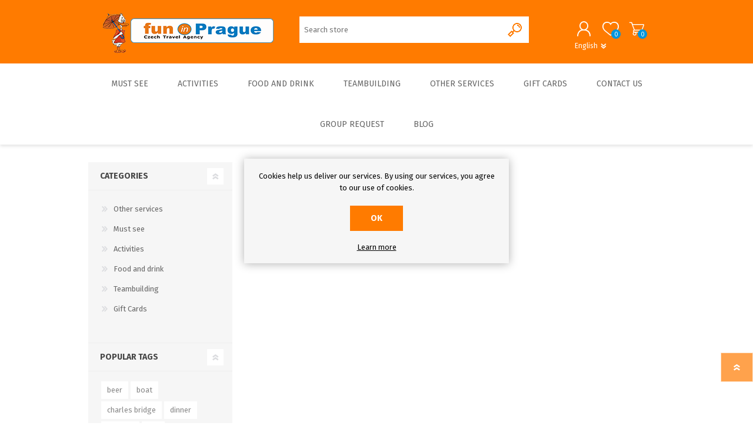

--- FILE ---
content_type: text/html; charset=utf-8
request_url: https://funinprague.eu/en/arena
body_size: 9938
content:

<!DOCTYPE html>
<html lang="en"  class="html-product-tag-page">
<head>
    <title>Fun in Prague. Products tagged with &#x27;arena&#x27;</title>
    <meta http-equiv="Content-type" content="text/html;charset=UTF-8" />
    <meta name="description" content="Fun in Prague - Czech travel Agency - Parties - Teambuilding, Paintball, Beer Walk, Boat Rides" />
    <meta name="keywords" content="FuninPrague, fun, funny, funin, Czech travel Agency, Events, Teambuilding, Paintball, Beer Walk, Boat Rides, Accommodation, Admission Ticket, Transport, Your Opinion, Walks, Boats, Beer, Evening Program, Schools, Trips, Bachelor Parties, Get Prague Guide" />
    <meta name="generator" content="nopCommerce" />
    <meta name="viewport" content="width=device-width, initial-scale=1" />
    
    
    <link rel="stylesheet" href="/Plugins/Fip.Catalog/Content/custom-styles.css">
    <link rel="stylesheet" href="/Plugins/Fip.Catalog/Content/custom-jcarousel-style.css">

    
    



    <link href="/Themes/Prisma/Content/css/styles.css" rel="stylesheet" type="text/css" />
<link href="/Themes/Prisma/Content/css/mobile.css" rel="stylesheet" type="text/css" />
<link href="/Themes/Prisma/Content/css/480.css" rel="stylesheet" type="text/css" />
<link href="/Themes/Prisma/Content/css/768.css" rel="stylesheet" type="text/css" />
<link href="/Themes/Prisma/Content/css/1024.css" rel="stylesheet" type="text/css" />
<link href="/Themes/Prisma/Content/css/1280.css" rel="stylesheet" type="text/css" />
<link href="/Plugins/SevenSpikes.Core/Styles/perfect-scrollbar.min.css" rel="stylesheet" type="text/css" />
<link href="/Plugins/SevenSpikes.Nop.Plugins.MegaMenu/Themes/Prisma/Content/MegaMenu.css" rel="stylesheet" type="text/css" />
<link href="/Plugins/SevenSpikes.Nop.Plugins.ProductRibbons/Styles/Ribbons.common.css" rel="stylesheet" type="text/css" />
<link href="/Plugins/SevenSpikes.Nop.Plugins.ProductRibbons/Themes/Prisma/Content/Ribbons.css" rel="stylesheet" type="text/css" />
<link href="/Themes/Prisma/Content/css/theme.custom-1.css?v=251" rel="stylesheet" type="text/css" />

    
    
    
    
    <link rel="icon" type="image/png" href="/icons/icons_0/favicon-96x96.png" sizes="96x96" />
<link rel="icon" type="image/svg+xml" href="/icons/icons_0/favicon.svg" />
<link rel="shortcut icon" href="/icons/icons_0/favicon.ico" />
<link rel="apple-touch-icon" sizes="180x180" href="/icons/icons_0/apple-touch-icon.png" />
<meta name="apple-mobile-web-app-title" content="fun in Prague s.r.o." />
<link rel="manifest" href="/icons/icons_0/site.webmanifest" />
    

    <link href="https://fonts.googleapis.com/css?family=Comfortaa:400,700|Fira+Sans:400,700|Open+Sans:400,700|Playfair+Display:400,700&amp;subset=cyrillic,cyrillic-ext,greek,greek-ext,latin-ext&display=swap" rel="stylesheet">
    <!--Powered by nopCommerce - https://www.nopCommerce.com-->
</head>
<body class="products-by-tag-page-body font-fira-sans item-type-1">
    



<div class="ajax-loading-block-window" style="display: none">
</div>
<div id="dialog-notifications-success" title="Notification" style="display:none;">
</div>
<div id="dialog-notifications-error" title="Error" style="display:none;">
</div>
<div id="dialog-notifications-warning" title="Warning" style="display:none;">
</div>
<div id="bar-notification" class="bar-notification-container" data-close="Close">
</div>



<!--[if lte IE 7]>
    <div style="clear:both;height:59px;text-align:center;position:relative;">
        <a href="http://www.microsoft.com/windows/internet-explorer/default.aspx" target="_blank">
            <img src="/Themes/Prisma/Content/img/ie_warning.jpg" height="42" width="820" alt="You are using an outdated browser. For a faster, safer browsing experience, upgrade for free today." />
        </a>
    </div>
<![endif]-->



<div class="master-wrapper-page">
	<div class="master-header-wrapper-parent">
		<div class="master-header-wrapper">
			
				<link rel="stylesheet" href="/Plugins/Fip.BasketExpiration/Content/custom.css">
	<link rel="stylesheet" href="/Plugins/Fip.Catalog/Content/shuffle.js/style.css">

<div id="expiration-popup-notification-container">
	<div id="expiration-popup-notification" class="expiration-bar-notif" style="display: none;">
		<div class="content">
			<div class="title">Your basket will soon expire</div>
			<div class="text">Go to your cart and complete your order or all items in your cart will be deleted</div>
			<div id="timeOfExp" class="text expirationTimer d-inline"></div>
			<br />
			<div class="buttons-more">
				<button onclick="location.href='/en/cart'" type="button" id="shopping-cart-exp">Shopping cart</button>
				<button type="button" class="ok-button button-1" id="exp-cash-dismiss">Dismiss</button>
			</div>
		</div>
	</div>
</div>




			<div class="expiration-container" id="expiration-container" dataName="Shopping cart expires in" dataItemCount="0"></div>

			<div class="header-wrapper">
				
<div class="header">
    
    <div class="header-logo">
        


<a href="/en" class="logo">




<img alt="Fun in Prague" src="https://funinprague.eu/images/thumbs/0002188_logo_eshop.png" /></a>
    </div>
    <div class="header-links-wrapper">
        <div class="header-selectors-wrapper">
            
            

            
        </div>
        
<div class="header-links">
    <ul>
        
            <li><a href="/en/register?returnUrl=%2Fen%2Farena" class="ico-register">Register</a></li>
            <li><a href="/en/login?returnUrl=%2Fen%2Farena" class="ico-login">Log in</a></li>
                                    <li id="topcartlink">
                <a href="/en/cart" class="ico-cart">
                    <span class="cart-label">Shopping cart</span>
                    <span class="cart-qty">0</span>
                </a>
            </li>

        
    </ul>
            
</div>
        <div id="flyout-cart" class="flyout-cart" data-removeItemFromCartUrl="/PrismaTheme/RemoveItemFromCart" data-flyoutCartUrl="/PrismaTheme/FlyoutShoppingCart">
	<span class="cart-qty">0</span>
	<div class="mini-shopping-cart">
		<div class="count">
You have no items in your shopping cart.		</div>
	</div>
</div>

    </div>
    <div class="search-box store-search-box">
        <form method="get" id="small-search-box-form" action="/en/search">
    <input type="text" class="search-box-text" id="small-searchterms" autocomplete="off" name="q" placeholder="Search store" aria-label="Search store" />
    
    <input type="submit" class="button-1 search-box-button" value="Search"/>
        
            
    
</form>
    </div>
    

    <div class="language-selector">
                <span id="currentLang">English</span>

        <div class="language-wrapper">
                    <div class="language-list">
                            <a href="https://funinprague.eu/en/changelanguage/1?returnUrl=%2Fen%2Farena" title="English">
                                <span>English</span>
                                <img title='English' alt='English'  class=selected
                                     src="/images/flags/us.png " />
                            </a>
                            <a href="https://funinprague.eu/en/changelanguage/3?returnUrl=%2Fen%2Farena" title="German">
                                <span>German</span>
                                <img title='German' alt='German' 
                                     src="/images/flags/de.png " />
                            </a>
                    </div>
        </div>
    </div>

</div>
				
				<div class="responsive-nav-wrapper-parent">
					<div class="responsive-nav-wrapper">
						<div class="menu-title">
							<span>Menu</span>
						</div>
						<div class="search-wrap">
							<span>Search</span>
						</div>
						<div class="personal-button" id="header-links-opener">
							<span>Personal menu</span>
						</div>
						<div class="wishlist-button">
							<a href="/wishlist2" class="ico-wishlist">
								<span class="wishlist-label">Wishlist</span>
								<span class="wishlist-qty">0</span>
							</a>
						</div>
						<div class="shopping-cart-link">
							<a href="/en/cart">Shopping cart</a>
							<span class="cart-qty">0</span>
						</div>
					</div>
				</div>
			</div>
		</div>
		<div class="overlayOffCanvas"></div>
		<div class="header-menu">
			<div class="navigation-wrapper">
				<div class="close-menu">
					<span>Close</span>
				</div>
			</div>
			



    <ul class="mega-menu"
        data-isRtlEnabled="false"
        data-enableClickForDropDown="false">



<li class=" has-sublist">

    <a href="/en/must-see" class="with-subcategories" title="Must see" ><span> Must see</span></a>

        <div class="plus-button"></div>
        <div class="sublist-wrap">
            <div class="navigation-wrapper">
                <div class="close-menu">
                    <span>Close</span>
                </div>
                <div class="back-button">
                    <span>Back</span>
                </div>
            </div>
            <ul class="sublist">



<li class=" ">

    <a href="/en/top-10" class="" title="Top 10" ><span> Top 10</span></a>

</li>




<li class=" ">

    <a href="/en/best-sellers" class="" title="Best Sellers" ><span> Best Sellers</span></a>

</li>

            </ul>
        </div>
</li>




<li class=" has-sublist">

    <a href="/en/activities" class="with-subcategories" title="Activities" ><span> Activities</span></a>

        <div class="plus-button"></div>
        <div class="sublist-wrap">
            <div class="navigation-wrapper">
                <div class="close-menu">
                    <span>Close</span>
                </div>
                <div class="back-button">
                    <span>Back</span>
                </div>
            </div>
            <ul class="sublist">



<li class=" has-sublist">

    <a href="/en/tours" class="with-subcategories" title="Tours" ><span> Tours</span></a>

        <div class="plus-button"></div>
        <div class="sublist-wrap">
            <div class="navigation-wrapper">
                <div class="close-menu">
                    <span>Close</span>
                </div>
                <div class="back-button">
                    <span>Back</span>
                </div>
            </div>
            <ul class="sublist">



<li class=" ">

    <a href="/en/walks" class="" title="Walks" ><span> Walks</span></a>

</li>




<li class=" ">

    <a href="/en/walks-entrance-ticket" class="" title="Walks &amp; Entrance Ticket" ><span> Walks &amp; Entrance Ticket</span></a>

</li>




<li class=" ">

    <a href="/en/walks-private" class="" title="Walks - Private" ><span> Walks - Private</span></a>

</li>




<li class=" ">

    <a href="/en/walks-interiors" class="" title="Walks - Interiors" ><span> Walks - Interiors</span></a>

</li>

            </ul>
        </div>
</li>




<li class=" has-sublist">

    <a href="/en/boat" class="with-subcategories" title="Boats" ><span> Boats</span></a>

        <div class="plus-button"></div>
        <div class="sublist-wrap">
            <div class="navigation-wrapper">
                <div class="close-menu">
                    <span>Close</span>
                </div>
                <div class="back-button">
                    <span>Back</span>
                </div>
            </div>
            <ul class="sublist">



<li class=" ">

    <a href="/en/sightseeing-cruises" class="" title="Sightseeing cruises" ><span> Sightseeing cruises</span></a>

</li>




<li class=" ">

    <a href="/en/culinary-cruises" class="" title="Culinary cruises" ><span> Culinary cruises</span></a>

</li>

            </ul>
        </div>
</li>




<li class=" has-sublist">

    <a href="/en/sports" class="with-subcategories" title="Sports" ><span> Sports</span></a>

        <div class="plus-button"></div>
        <div class="sublist-wrap">
            <div class="navigation-wrapper">
                <div class="close-menu">
                    <span>Close</span>
                </div>
                <div class="back-button">
                    <span>Back</span>
                </div>
            </div>
            <ul class="sublist">



<li class=" ">

    <a href="/en/sports-indoor" class="" title="Sports Indoor" ><span> Sports Indoor</span></a>

</li>




<li class=" ">

    <a href="/en/sports-outdoor" class="" title="Sports Outdoor" ><span> Sports Outdoor</span></a>

</li>

            </ul>
        </div>
</li>




<li class=" has-sublist">

    <a href="/en/tickets" class="with-subcategories" title="Tickets" ><span> Tickets</span></a>

        <div class="plus-button"></div>
        <div class="sublist-wrap">
            <div class="navigation-wrapper">
                <div class="close-menu">
                    <span>Close</span>
                </div>
                <div class="back-button">
                    <span>Back</span>
                </div>
            </div>
            <ul class="sublist">



<li class=" ">

    <a href="/en/museum-and-exhibition" class="" title="Museums  &amp;  Exhibitions" ><span> Museums  &amp;  Exhibitions</span></a>

</li>




<li class=" ">

    <a href="/en/sightseeing" class="" title="Sightseeing" ><span> Sightseeing</span></a>

</li>




<li class=" ">

    <a href="/en/theatre-and-concerts" class="" title="Concerts  &amp; Theatres" ><span> Concerts  &amp; Theatres</span></a>

</li>




<li class=" ">

    <a href="/en/entertainment" class="" title="Entertainment" ><span> Entertainment</span></a>

</li>

            </ul>
        </div>
</li>




<li class=" ">

    <a href="/en/trips" class="" title="Trips" ><span> Trips</span></a>

</li>

            </ul>
        </div>
</li>




<li class=" has-sublist">

    <a href="/en/food-and-drink" class="with-subcategories" title="Food and drink" ><span> Food and drink</span></a>

        <div class="plus-button"></div>
        <div class="sublist-wrap">
            <div class="navigation-wrapper">
                <div class="close-menu">
                    <span>Close</span>
                </div>
                <div class="back-button">
                    <span>Back</span>
                </div>
            </div>
            <ul class="sublist">



<li class=" ">

    <a href="/en/lunch" class="" title="Lunch" ><span> Lunch</span></a>

</li>




<li class=" ">

    <a href="/en/dinner" class="" title="Dinner" ><span> Dinner</span></a>

</li>




<li class=" ">

    <a href="/en/beer-4" class="" title="Beer" ><span> Beer</span></a>

</li>

            </ul>
        </div>
</li>




<li class=" has-sublist">

    <a href="/en/teambuilding" class="with-subcategories" title="Teambuilding" ><span> Teambuilding</span></a>

        <div class="plus-button"></div>
        <div class="sublist-wrap">
            <div class="navigation-wrapper">
                <div class="close-menu">
                    <span>Close</span>
                </div>
                <div class="back-button">
                    <span>Back</span>
                </div>
            </div>
            <ul class="sublist">



<li class=" ">

    <a href="/en/indoor-2" class="" title="Teambulding Indoor" ><span> Teambulding Indoor</span></a>

</li>




<li class=" ">

    <a href="/en/outdoor" class="" title="Teambuilding Outdoor" ><span> Teambuilding Outdoor</span></a>

</li>

            </ul>
        </div>
</li>




<li class=" has-sublist">

    <a href="/en/other-services" class="with-subcategories" title="Other services" ><span> Other services</span></a>

        <div class="plus-button"></div>
        <div class="sublist-wrap">
            <div class="navigation-wrapper">
                <div class="close-menu">
                    <span>Close</span>
                </div>
                <div class="back-button">
                    <span>Back</span>
                </div>
            </div>
            <ul class="sublist">



<li class=" ">

    <a href="/en/accomodation" class="" title="Accommodation" ><span> Accommodation</span></a>

</li>

            </ul>
        </div>
</li>




<li class=" ">

    <a href="/en/gift-cards" class="" title="Gift Cards" ><span> Gift Cards</span></a>

</li>




<li class=" has-sublist">

    <a href="/en/contactus" class="with-subcategories" title="Contact Us" ><span> Contact Us</span></a>

        <div class="plus-button"></div>
        <div class="sublist-wrap">
            <div class="navigation-wrapper">
                <div class="close-menu">
                    <span>Close</span>
                </div>
                <div class="back-button">
                    <span>Back</span>
                </div>
            </div>
            <ul class="sublist">



<li class=" ">

    <a href="/en/about-us" class="" title="About us" ><span> About us</span></a>

</li>

            </ul>
        </div>
</li>




<li class=" ">

    <a href="https://funinprague.eu/grouprequest" class="" title="Group request" ><span> Group request</span></a>

</li>




<li class=" ">

    <a href="/en/blog" class="" title="Blog" ><span> Blog</span></a>

</li>


        
    </ul>
    <div class="menu-title"><span>Menu</span></div>
    <ul class="mega-menu-responsive">



<li class=" has-sublist">

    <a href="/en/must-see" class="with-subcategories" title="Must see" ><span> Must see</span></a>

        <div class="plus-button"></div>
        <div class="sublist-wrap">
            <div class="navigation-wrapper">
                <div class="close-menu">
                    <span>Close</span>
                </div>
                <div class="back-button">
                    <span>Back</span>
                </div>
            </div>
            <ul class="sublist">



<li class=" ">

    <a href="/en/top-10" class="" title="Top 10" ><span> Top 10</span></a>

</li>




<li class=" ">

    <a href="/en/best-sellers" class="" title="Best Sellers" ><span> Best Sellers</span></a>

</li>

            </ul>
        </div>
</li>




<li class=" has-sublist">

    <a href="/en/activities" class="with-subcategories" title="Activities" ><span> Activities</span></a>

        <div class="plus-button"></div>
        <div class="sublist-wrap">
            <div class="navigation-wrapper">
                <div class="close-menu">
                    <span>Close</span>
                </div>
                <div class="back-button">
                    <span>Back</span>
                </div>
            </div>
            <ul class="sublist">



<li class=" has-sublist">

    <a href="/en/tours" class="with-subcategories" title="Tours" ><span> Tours</span></a>

        <div class="plus-button"></div>
        <div class="sublist-wrap">
            <div class="navigation-wrapper">
                <div class="close-menu">
                    <span>Close</span>
                </div>
                <div class="back-button">
                    <span>Back</span>
                </div>
            </div>
            <ul class="sublist">



<li class=" ">

    <a href="/en/walks" class="" title="Walks" ><span> Walks</span></a>

</li>




<li class=" ">

    <a href="/en/walks-entrance-ticket" class="" title="Walks &amp; Entrance Ticket" ><span> Walks &amp; Entrance Ticket</span></a>

</li>




<li class=" ">

    <a href="/en/walks-private" class="" title="Walks - Private" ><span> Walks - Private</span></a>

</li>




<li class=" ">

    <a href="/en/walks-interiors" class="" title="Walks - Interiors" ><span> Walks - Interiors</span></a>

</li>

            </ul>
        </div>
</li>




<li class=" has-sublist">

    <a href="/en/boat" class="with-subcategories" title="Boats" ><span> Boats</span></a>

        <div class="plus-button"></div>
        <div class="sublist-wrap">
            <div class="navigation-wrapper">
                <div class="close-menu">
                    <span>Close</span>
                </div>
                <div class="back-button">
                    <span>Back</span>
                </div>
            </div>
            <ul class="sublist">



<li class=" ">

    <a href="/en/sightseeing-cruises" class="" title="Sightseeing cruises" ><span> Sightseeing cruises</span></a>

</li>




<li class=" ">

    <a href="/en/culinary-cruises" class="" title="Culinary cruises" ><span> Culinary cruises</span></a>

</li>

            </ul>
        </div>
</li>




<li class=" has-sublist">

    <a href="/en/sports" class="with-subcategories" title="Sports" ><span> Sports</span></a>

        <div class="plus-button"></div>
        <div class="sublist-wrap">
            <div class="navigation-wrapper">
                <div class="close-menu">
                    <span>Close</span>
                </div>
                <div class="back-button">
                    <span>Back</span>
                </div>
            </div>
            <ul class="sublist">



<li class=" ">

    <a href="/en/sports-indoor" class="" title="Sports Indoor" ><span> Sports Indoor</span></a>

</li>




<li class=" ">

    <a href="/en/sports-outdoor" class="" title="Sports Outdoor" ><span> Sports Outdoor</span></a>

</li>

            </ul>
        </div>
</li>




<li class=" has-sublist">

    <a href="/en/tickets" class="with-subcategories" title="Tickets" ><span> Tickets</span></a>

        <div class="plus-button"></div>
        <div class="sublist-wrap">
            <div class="navigation-wrapper">
                <div class="close-menu">
                    <span>Close</span>
                </div>
                <div class="back-button">
                    <span>Back</span>
                </div>
            </div>
            <ul class="sublist">



<li class=" ">

    <a href="/en/museum-and-exhibition" class="" title="Museums  &amp;  Exhibitions" ><span> Museums  &amp;  Exhibitions</span></a>

</li>




<li class=" ">

    <a href="/en/sightseeing" class="" title="Sightseeing" ><span> Sightseeing</span></a>

</li>




<li class=" ">

    <a href="/en/theatre-and-concerts" class="" title="Concerts  &amp; Theatres" ><span> Concerts  &amp; Theatres</span></a>

</li>




<li class=" ">

    <a href="/en/entertainment" class="" title="Entertainment" ><span> Entertainment</span></a>

</li>

            </ul>
        </div>
</li>




<li class=" ">

    <a href="/en/trips" class="" title="Trips" ><span> Trips</span></a>

</li>

            </ul>
        </div>
</li>




<li class=" has-sublist">

    <a href="/en/food-and-drink" class="with-subcategories" title="Food and drink" ><span> Food and drink</span></a>

        <div class="plus-button"></div>
        <div class="sublist-wrap">
            <div class="navigation-wrapper">
                <div class="close-menu">
                    <span>Close</span>
                </div>
                <div class="back-button">
                    <span>Back</span>
                </div>
            </div>
            <ul class="sublist">



<li class=" ">

    <a href="/en/lunch" class="" title="Lunch" ><span> Lunch</span></a>

</li>




<li class=" ">

    <a href="/en/dinner" class="" title="Dinner" ><span> Dinner</span></a>

</li>




<li class=" ">

    <a href="/en/beer-4" class="" title="Beer" ><span> Beer</span></a>

</li>

            </ul>
        </div>
</li>




<li class=" has-sublist">

    <a href="/en/teambuilding" class="with-subcategories" title="Teambuilding" ><span> Teambuilding</span></a>

        <div class="plus-button"></div>
        <div class="sublist-wrap">
            <div class="navigation-wrapper">
                <div class="close-menu">
                    <span>Close</span>
                </div>
                <div class="back-button">
                    <span>Back</span>
                </div>
            </div>
            <ul class="sublist">



<li class=" ">

    <a href="/en/indoor-2" class="" title="Teambulding Indoor" ><span> Teambulding Indoor</span></a>

</li>




<li class=" ">

    <a href="/en/outdoor" class="" title="Teambuilding Outdoor" ><span> Teambuilding Outdoor</span></a>

</li>

            </ul>
        </div>
</li>




<li class=" has-sublist">

    <a href="/en/other-services" class="with-subcategories" title="Other services" ><span> Other services</span></a>

        <div class="plus-button"></div>
        <div class="sublist-wrap">
            <div class="navigation-wrapper">
                <div class="close-menu">
                    <span>Close</span>
                </div>
                <div class="back-button">
                    <span>Back</span>
                </div>
            </div>
            <ul class="sublist">



<li class=" ">

    <a href="/en/accomodation" class="" title="Accommodation" ><span> Accommodation</span></a>

</li>

            </ul>
        </div>
</li>




<li class=" ">

    <a href="/en/gift-cards" class="" title="Gift Cards" ><span> Gift Cards</span></a>

</li>




<li class=" has-sublist">

    <a href="/en/contactus" class="with-subcategories" title="Contact Us" ><span> Contact Us</span></a>

        <div class="plus-button"></div>
        <div class="sublist-wrap">
            <div class="navigation-wrapper">
                <div class="close-menu">
                    <span>Close</span>
                </div>
                <div class="back-button">
                    <span>Back</span>
                </div>
            </div>
            <ul class="sublist">



<li class=" ">

    <a href="/en/about-us" class="" title="About us" ><span> About us</span></a>

</li>

            </ul>
        </div>
</li>




<li class=" ">

    <a href="https://funinprague.eu/grouprequest" class="" title="Group request" ><span> Group request</span></a>

</li>




<li class=" ">

    <a href="/en/blog" class="" title="Blog" ><span> Blog</span></a>

</li>


        
    </ul>
		</div>
	</div>
	 <!--Banner goes here-->
	<div class="master-wrapper-content">
		



<div id="product-ribbon-info" data-productid="0"
     data-productboxselector=".product-item, .item-holder"
     data-productboxpicturecontainerselector=".picture, .item-picture"
     data-productpagepicturesparentcontainerselector=".product-essential"
     data-productpagebugpicturecontainerselector=".picture"
     data-retrieveproductribbonsurl="/en/RetrieveProductRibbons">
</div>
		
<div id="color-squares-info"
     data-retrieve-color-squares-url="/PrismaTheme/RetrieveColorSquares"
     data-product-attribute-change-url="/ShoppingCart/ProductDetails_AttributeChange"
     data-productbox-selector=".product-item"
     data-productbox-container-selector=".attribute-squares-wrapper"
     data-productbox-price-selector=".prices .actual-price">
</div>
		<div class="master-column-wrapper">
			


    <div class="center-2 four-per-row">
    
         <div class="page product-tag-page">
    <div class="page-title">
        <h1>Products tagged with &#x27;arena&#x27;</h1>
    </div>
    <div class="page-body">
        
        
                        
    </div>
</div>

    
    </div>
    <div class="side-2">
    <div class="block block-category-navigation">
        <div class="title">
            <strong>Categories</strong>
        </div>
        <div class="listbox">
            <ul class="list">

<li class="inactive">
    <a href="/en/other-services">Other services
    </a>
</li>

<li class="inactive">
    <a href="/en/must-see">Must see
    </a>
</li>

<li class="inactive">
    <a href="/en/activities">Activities
    </a>
</li>

<li class="inactive">
    <a href="/en/food-and-drink">Food and drink
    </a>
</li>

<li class="inactive">
    <a href="/en/teambuilding">Teambuilding
    </a>
</li>

<li class="inactive">
    <a href="/en/gift-cards">Gift Cards
    </a>
</li>
            </ul>
        </div>
    </div>
    <div class="block block-popular-tags">
        <div class="title">
            <strong>Popular tags</strong>
        </div>
        <div class="listbox">
            <div class="tags">
                <ul>
                        <li><a href="/en/beer-3" style="font-size:90%;">beer</a></li>
                        <li><a href="/en/boat-2" style="font-size:85%;">boat</a></li>
                        <li><a href="/en/charles-bridge" style="font-size:90%;">charles bridge</a></li>
                        <li><a href="/en/dinner-3" style="font-size:85%;">dinner</a></li>
                        <li><a href="/en/evening" style="font-size:85%;">evening</a></li>
                        <li><a href="/en/fun" style="font-size:120%;">fun</a></li>
                        <li><a href="/en/fun-in-prague-2" style="font-size:150%;">fun in prague</a></li>
                        <li><a href="/en/guide" style="font-size:90%;">guide</a></li>
                        <li><a href="/en/old-town" style="font-size:85%;">old town</a></li>
                        <li><a href="/en/prague" style="font-size:150%;">prague</a></li>
                        <li><a href="/en/prague-castle" style="font-size:90%;">prague castle</a></li>
                        <li><a href="/en/private-2" style="font-size:85%;">private</a></li>
                        <li><a href="/en/teambuilding-2" style="font-size:90%;">teambuilding</a></li>
                        <li><a href="/en/tour" style="font-size:90%;">tour</a></li>
                        <li><a href="/en/vltava" style="font-size:85%;">vltava</a></li>
                </ul>
            </div>
                <div class="view-all">
                    <a href="/en/producttag/all">View all</a>
                </div>
        </div>
    </div>
    </div>

		</div>
		
	</div>
	



<div class="footer">
    <div class="footer-upper furniture-pattern">
        <div class="newsletter">
    <div class="title">
        <strong>Newsletter</strong>
    </div>
    <div class="newsletter-subscribe" id="newsletter-subscribe-block">
        <div class="newsletter-email">
            <input id="newsletter-email" class="newsletter-subscribe-text" placeholder="Enter your email here..." aria-label="Sign up for our newsletter" type="email" name="NewsletterEmail" value="" />
            <input type="button" value="Subscribe" id="newsletter-subscribe-button" class="button-1 newsletter-subscribe-button"/>
        </div>
        <div class="newsletter-validation">
            <span id="subscribe-loading-progress" style="display: none;" class="please-wait">Wait...</span>
            <span class="field-validation-valid" data-valmsg-for="NewsletterEmail" data-valmsg-replace="true"></span>
        </div>
    </div>
    <div class="newsletter-result" id="newsletter-result-block"></div>
    
</div>
    </div>
    <div class="footer-middle">
        <div class="footer-block">
            <div class="title">
                <strong>Information</strong>
            </div>
            <ul class="list">
                                    <li><a href="/en/nab%C3%ADdka-pr%C3%A1ce">Nab&#xED;dka Pr&#xE1;ce</a></li>
                    <li><a href="/en/gdpr">GDPR</a></li>
                    <li><a href="/en/conditions-of-use">Conditions of Use</a></li>
                    <li><a href="/en/about-us">About us</a></li>
                    <li><a href="/en/references">References</a></li>
                                    <li><a href="/en/contactus">Contact us</a></li>
            </ul>
        </div>
        <div class="footer-block">
            <div class="title">
                <strong>My account</strong>
            </div>
            <ul class="list">
                	<li><a href="/en/customer/info">Customer info</a></li>
                                	<li><a href="/en/customer/addresses">Addresses</a></li>
                                	<li><a href="/en/order/history">Orders</a></li>
                                    <li><a href="/en/cart">Shopping cart</a></li>
                                                            </ul>
        </div>
        <div class="footer-block">
            <div class="title">
                <strong>Customer service</strong>
            </div>
            <ul class="list">
		    <li><a href="/en/search">Search</a> </li>
                                				                    <li><a href="/en/recentlyviewedproducts">Recently viewed products</a></li>
                                                		            </ul>
            <div class="payment">
                <!-- PayPal Logo --><table border="0" cellpadding="10" cellspacing="0" align="center"><tr><td align="center"></td></tr><tr><td align="center"><a href="https://www.paypal.com/c2/webapps/mpp/paypal-popup?locale.x=en_C2" title="PayPal Acceptance Mark" onclick="javascript:window.open('https://www.paypal.com/c2/webapps/mpp/paypal-popup?locale.x=en_C2','WIPaypal','toolbar=no, location=no, directories=no, status=no, menubar=no, scrollbars=yes, resizable=yes, width=1060, height=700'); return false;"><img src="https://www.paypalobjects.com/digitalassets/c/website/marketing/apac/C2/logos-buttons/optimize/Full_Online_Tray_RGB.png" border="0" alt="PayPal Acceptance Mark"></a></td></tr></table><!-- PayPal Logo -->
            </div>
        </div>
        <div>
            <div class="title">
                <strong>Follow us</strong>
            </div>             
            <ul class="list">
                <li>



<ul class="social-sharing">
            <li><a target="_blank" class="facebook" href="https://www.facebook.com/funinprague/" aria-label="Facebook"></a></li>
            <li><a target="_blank" class="youtube" href="https://www.youtube.com/user/PragueFunin/videos" aria-label="YouTube"></a></li>
                    <li><a target="_blank" class="instagram" href="https://www.instagram.com/fun_in_prague/" aria-label="Instagram"></a></li>
    </ul></li>
                <li class="address"><span>Vodičkova 791/41, 112 09 Prague 1</span></li>
                <li class="phone"><span>+420 724 371 392</span></li>
                <li class="email"><span><a href="mailto:reservations@funinprague.eu">reservations@funinprague.eu</a></span></li>
            </ul>
        </div>
    </div>
    <div class="footer-lower">
        <div class="footer-lower-wrapper">
            <div class="footer-disclaimer">
                Copyright &copy; 2026 Fun in Prague. All rights reserved.
            </div>
                            <div class="footer-powered-by">
                    Powered by <a href="https://www.nopcommerce.com/">nopCommerce</a>
                </div>
                            <div class="footer-designed-by">
                    Designed by <a href="http://www.nop-templates.com/" target="_blank">Nop-Templates.com</a>
                </div>
           
        </div>
    </div>
    
</div>
	<div class="filter-options">
		<div class="filters-button">
			<span>Filters</span>
		</div>
		<div class="product-sorting-mobile">
			Sort
		</div>
		<div class="product-display-mobile">
			display
		</div>
	</div>
</div>

<div id="eu-cookie-bar-notification" class="eu-cookie-bar-notification">
    <div class="content">
        <div class="text">Cookies help us deliver our services. By using our services, you agree to our use of cookies.</div>
        <div class="buttons-more">
            <button type="button" class="ok-button button-1" id="eu-cookie-ok">OK</button>
            <a class="learn-more">Learn more</a>
        </div>
    </div>
</div>


    
    <script src="/lib/jquery/jquery-3.3.1.min.js"></script>
<script src="/lib/jquery-validate/jquery.validate-v1.17.0/jquery.validate.min.js"></script>
<script src="/lib/jquery-validate/jquery.validate.unobtrusive-v3.2.10/jquery.validate.unobtrusive.min.js"></script>
<script src="/lib/jquery-ui/jquery-ui-1.12.1.custom/jquery-ui.min.js"></script>
<script src="/lib/jquery-migrate/jquery-migrate-3.0.1.min.js"></script>
<script src="/Plugins/SevenSpikes.Core/Scripts/iOS-12-array-reverse-fix.min.js"></script>
<script src="/js/public.common.js"></script>
<script src="/Plugins/Fip.Catalog/Content/js/public.ajaxcart.js"></script>
<script src="/js/public.countryselect.js"></script>
<script src="/Plugins/Fip.BasketExpiration/Scripts/public.shoppingCartExpiration.js"></script>
<script src="/Plugins/SevenSpikes.Core/Scripts/perfect-scrollbar.min.js"></script>
<script src="/Plugins/SevenSpikes.Core/Scripts/sevenspikes.core.min.js"></script>
<script src="/Plugins/SevenSpikes.Nop.Plugins.MegaMenu/Scripts/MegaMenu.min.js"></script>
<script src="/Plugins/SevenSpikes.Core/Scripts/jquery.json-2.4.min.js"></script>
<script src="/Plugins/SevenSpikes.Nop.Plugins.ProductRibbons/Scripts/ProductRibbons.min.js"></script>
<script src="/Plugins/SevenSpikes.Core/Scripts/color-squares.min.js"></script>
<script src="/Plugins/SevenSpikes.Core/Scripts/footable.min.js"></script>
<script src="/Plugins/SevenSpikes.Core/Scripts/sevenspikes.theme.min.js"></script>
<script src="/Themes/Prisma/Content/scripts/prisma.js"></script>

    <script>
	$(function () {
		function handleExpirationModalDismiss() {
			$.post("/en/ExpirationModal")
				.done(function (data) {
					$('#expiration-popup-notification').hide();
					$('#notifInfo').attr('data-content', 'True');
				})
				.fail(function () {
					alert('Cannot store value');
				});
		}

		$('#exp-cash-dismiss, #shopping-cart-exp').on('click', handleExpirationModalDismiss);
	});
</script>
<script>
            $(document).ready(function () {
                $('.header').on('mouseenter', '#topcartlink', function () {
                    $('#flyout-cart').addClass('active');
                });
                $('.header').on('mouseleave', '#topcartlink', function () {
                    $('#flyout-cart').removeClass('active');
                });
                $('.header').on('mouseenter', '#flyout-cart', function () {
                    $('#flyout-cart').addClass('active');
                });
                $('.header').on('mouseleave', '#flyout-cart', function () {
                    $('#flyout-cart').removeClass('active');
                });
            });
        </script>
<script>
            $("#small-search-box-form").on("submit", function(event) {
                if ($("#small-searchterms").val() == "") {
                    alert('Please enter some search keyword');
                    $("#small-searchterms").focus();
                    event.preventDefault();
                }
            });
        </script>
<script>
            $(document).ready(function() {
                var showLinkToResultSearch;
                var searchText;
                $('#small-searchterms').autocomplete({
                        delay: 500,
                        minLength: 3,
                        source: '/en/catalog/searchtermautocomplete',
                        appendTo: '.search-box',
                        select: function(event, ui) {
                            $("#small-searchterms").val(ui.item.label);
                            setLocation(ui.item.producturl);
                            return false;
                    },
                    //append link to the end of list
                    open: function(event, ui) {
                        //display link to search page
                        if (showLinkToResultSearch) {
                            searchText = document.getElementById("small-searchterms").value;
                            $(".ui-autocomplete").append("<li class=\"ui-menu-item\" role=\"presentation\"><a href=\"/search?q=" + searchText + "\">View all results...</a></li>");
                        }
                    }
                })
                .data("ui-autocomplete")._renderItem = function(ul, item) {
                    var t = item.label;
                    showLinkToResultSearch = item.showlinktoresultsearch;
                    //html encode
                    t = htmlEncode(t);
                    return $("<li></li>")
                        .data("item.autocomplete", item)
                        .append("<a><span>" + t + "</span></a>")
                        .appendTo(ul);
                };
            });
        </script>
<script>
					AjaxCart.init(false, '.cart-qty', '.wishlist-qty','#flyout-cart');
				</script>
<script>
        function newsletter_subscribe(subscribe) {
            var subscribeProgress = $("#subscribe-loading-progress");
            subscribeProgress.show();
            var postData = {
                subscribe: subscribe,
                email: $("#newsletter-email").val()
            };
            $.ajax({
                cache: false,
                type: "POST",
                url: "/en/subscribenewsletter",
                data: postData,
                success: function (data, textStatus, jqXHR) {
                    $("#newsletter-result-block").html(data.Result);
                    if (data.Success) {
                        $('#newsletter-subscribe-block').hide();
                        $('#newsletter-result-block').show();
                    } else {
                        $('#newsletter-result-block').fadeIn("slow").delay(2000).fadeOut("slow");
                    }
                },
                error: function (jqXHR, textStatus, errorThrown) {
                    alert('Failed to subscribe.');
                },
                complete: function (jqXHR, textStatus) {
                    subscribeProgress.hide();
                }
            });
        }

        $(document).ready(function () {
            $('#newsletter-subscribe-button').on('click', function () {
newsletter_subscribe('true');            });
            $("#newsletter-email").on("keydown", function (event) {
                if (event.keyCode == 13) {
                    $("#newsletter-subscribe-button").trigger("click");
                    return false;
                }
            });
        });
    </script>
<script>
    $(document).ready(function () {
        $('#eu-cookie-bar-notification').show();

        $('#eu-cookie-ok').on('click', function () {
            $.ajax({
                cache: false,
                type: "POST",
                url: "/eucookielawaccept",
                dataType: "json",
                success: function (data, textStatus, jqXHR) {
                    $('#eu-cookie-bar-notification').hide();
                },
                error: function (jqXHR, textStatus, errorThrown) {
                    alert('Cannot store value');
                }
            });
        });
    });
</script>

    <div class="scroll-back-button" id="goToTop"></div>
</body>
</html>

--- FILE ---
content_type: text/css
request_url: https://funinprague.eu/Plugins/Fip.Catalog/Content/custom-jcarousel-style.css
body_size: 430
content:

.home-page .carousel-item .item-box .picture::before {
    display: none;
}

.home-page .carousel-item .item-box .picture img {
    position: relative;
    aspect-ratio: 9 / 9;
    object-fit: cover;
    object-position: center;
    max-height: 165px;
}

.home-page .nop-jcarousel .carousel-item .item-box .title:hover > a {
    text-indent: unset;
    position: relative;
    /*! text-align: center; */
    background: unset;
    width: 100%;
    color: #fff;
    height: unset;
}

.home-page .nop-jcarousel.category-grid .item-box .title {
    background: #ff7b00;
}

.home-page .nop-jcarousel .carousel-item .item-box .title > a {
    color: #fff;
}

.home-page .nop-jcarousel.category-grid .item-box {
    background: transparent;
    box-shadow: none;
    border: none;
    min-height: unset !important;
}

.home-page .nop-jcarousel.category-grid .carousel-item {
    box-shadow: none;
}

.home-page .nop-jcarousel.category-grid .slick-carousel {
    background: transparent;
}

.home-page .nop-jcarousel .slick-prev, .home-page .nop-jcarousel .slick-next {
    top: 120px;
    z-index: 1;
    background: #ff7b00;
    /*! color: #fff; */
    box-shadow: 0px 0px 10px 3px rgba(0,0,0,0.1);
}

    .home-page .nop-jcarousel .slick-prev::after, .home-page .nop-jcarousel .slick-next::after {
        color: #fff;
    }

    .home-page .nop-jcarousel .slick-prev:hover, .home-page .nop-jcarousel .slick-next:hover {
        background: #ff7b00;
    }

.home-page .nop-jcarousel .slick-dots .slick-active button, .home-page .nop-jcarousel .slick-dots button:hover {
    background: #ff7b00;
}

.home-page .nop-jcarousel {
    margin: 0;
}

    .home-page .nop-jcarousel .carousel-title {
        height: 0;
        margin: 0;
        padding: 0;
    }


--- FILE ---
content_type: text/css
request_url: https://funinprague.eu/Themes/Prisma/Content/css/1280.css
body_size: 1630
content:
/*
* Copyright 2019 Seven Spikes Ltd. All rights reserved. (http://www.nop-templates.com)
* http://www.nop-templates.com/t/licensinginfo
*/

/*=====================================================
    
BIG SCREENS

=====================================================*/

@media all and (min-width: 1281px) {

    /* GLOBAL STYLES */

    .html-recently-added-products-page .master-wrapper-content,
    .home-page-body .page-body > div,
    .master-wrapper-content,
    .category-page-body .master-wrapper-content {
        width: 1250px;
    }
    .center-2 {
        width: 78%;
    }
    .side-2 {
        width: 20%;
    }
    .flyout-cart .items {
        max-height: 400px;
        max-height: -webkit-calc(100vh - 360px);
        max-height: calc(100vh - 360px);
    }


    /* GLOBAL FORMS */
    /* NOTIFICATIONS & POPUPS */
    /* HEADER */


    .header-wrapper {
        padding: 15px;
        width: 1280px;
    }
    .header .search-box {
        width: 680px;
    }


    /* HEADER-MENU */


    .header-menu > ul {
        width: 1200px;
    }


    /* FOOTER */


    .footer-middle {
        padding: 80px 0 60px;
        width: 1200px;
    }
    .footer-lower-wrapper {
        padding: 30px 0;
        width: 1200px;
    }


    /* LEFT/RIGHT COLUMN */
    /* CATEGORY PAGE & GRIDS */


    .home-page-product-grid .item-box,
    .four-per-row .product-grid .item-box,
    .category-grid .item-box {
        width: 23.5%; /*four per row*/
    }
    .home-page-category-grid .item-box {
        width: 32%;
    }
    .product-grid div.item-box:first-child {
        margin-left: 0;
    }
    .home-page-product-grid .item-box:nth-child(3n+1),
    .four-per-row .product-grid .item-box:nth-child(3n+1),
    .category-grid .item-box:nth-child(3n+1),
    .home-page-category-grid .item-grid .item-box:nth-child(4n+1) {
        clear: none; /*revert the third item*/
        margin-left: 2%; /*revert the third item*/
    }
    .home-page-product-grid .item-box:nth-child(4n+1),
    .four-per-row .product-grid .item-box:nth-child(4n+1),
    .category-grid .item-box:nth-child(4n+1),
    .home-page-category-grid .item-grid .item-box:nth-child(3n+1) {
        clear: both;
        margin-left: 0;
    }
    .product-list .item-box .picture {
        width: 23.5%;
    }
    .vendor-grid .item-box,
    .manufacturer-grid .item-box {
        width: 23.5%;
    }
    .vendor-grid .item-box:nth-child(3n+1),
    .manufacturer-grid .item-box:nth-child(3n+1) {
        clear: none;
        margin-left: 2%;
    }
    .vendor-grid .item-box:nth-child(4n+1),
    .manufacturer-grid .item-box:nth-child(4n+1) {
        clear: both;
        margin-left: 0;
    }
    .product-list .item-box .picture + .details,
    .product-list .item-box .ribbon-wrapper + .details {
        margin: 0 0 0 25%;
    }
    .product-grid.bestsellers .item-box {
        width: 32%;
    }

    .product-grid.bestsellers .item-box:nth-child(2n),
    .product-grid.bestsellers .item-box:nth-child(2n+1) {
        clear: none;
        margin-left: 2%;
    }
    .product-grid.bestsellers .item-box:nth-child(3n+1) {
        margin-left: 0;
    }
    .product-list .item-box .buttons-wrapper .buttons button {
        min-width: 45px;
    }
    .cross-sells .item-box,
    .also-purchased-products-grid .item-box,
    .related-products-grid .item-box {
        width: 15%;
    }
    .cross-sells .item-box:nth-child(4n+1),
    .also-purchased-products-grid .item-box:nth-child(4n+1),
    .related-products-grid .item-box:nth-child(4n+1) {
        margin-left: 2%;
        clear: none;
    }
    .cross-sells .item-box:nth-child(6n+1),
    .also-purchased-products-grid .item-box:nth-child(6n+1),
    .related-products-grid .item-box:nth-child(6n+1) {
        margin-left: 0;
    }
    .cross-sells .item-box:nth-child(4n),
    .also-purchased-products-grid .item-box:nth-child(4n),
    .related-products-grid .item-box:nth-child(4n) {
        margin-left: 2%;
    }


    /* PRODUCT PAGE */


    .product-content-wrappper {
        padding-right: 50px;
    }
    .ui-tabs .inputs label {
        width: 290px;
    }
    .variant-overview .attributes dt {
        padding: 10px 15px;
    }
    .variant-overview .attributes dd {
        display: inline-block;
        padding: 15px 0;
        width: 50%;
    }
    .variant-overview .value {
        display: inline-block;
        margin: 0;
    }


    /* REVIEW PAGE */
    /* WISHLIST & COMPARE LIST */


    .compare-products-page .table-wrapper {
        padding: 20px;
    }


    /* TOPICS */
    /* CONTACT PAGE & EMAILaFRIEND */
    /* REGISTRATION, LOGIN, MY ACCOUNT */


    .html-my-product-reviews-list-page .center-2,
    .customer-pages-body .center-2 {
        width: 78%;
    }
    .html-my-product-reviews-list-page .side-2,
    .customer-pages-body .side-2 {
        width: 22%;
    }


    /* SHOPPING CART & CHECKOUT */


    .cart-collaterals .current-code {
        margin: 5px 20px 0;
    }
    .cart-collaterals .message-failure {
        margin: 0 20px;
    }
    .cart-collaterals .coupon-code {
        padding: 5px 20px 10px;
    }
    .cart-collaterals .shipping-options {
        padding: 20px 20px 10px 20px;
    }
    .cart-collaterals .hint {
        margin: 10px 20px 5px;
    }
    .cart-collaterals .shipping .inputs {
        padding-bottom: 10px;
        border-bottom: 1px solid #eee;
    }
    .cart-collaterals .shipping label {
        display: inline-block;
        width: 33%;
        margin: 0;
        text-align: left;
    }
    .cart-collaterals .shipping label + * {
        width: 67%;
    }
    .checkout-page .opc .edit-address label {
        width: 430px;
    }

    /* SEARCH & SITEMAP */
    /* BLOG & NEWS */
    /* FORUM & PROFILE */

}

